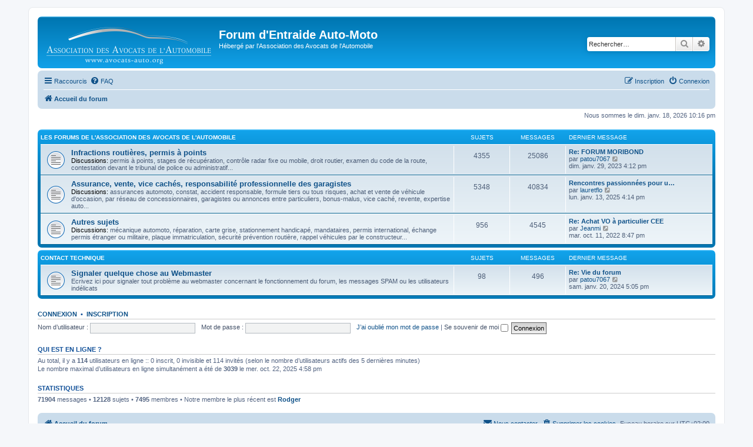

--- FILE ---
content_type: text/html; charset=UTF-8
request_url: https://forum.avocats-auto.org/index.php?sid=b11b53cad979367db8a49b2059583ebe
body_size: 4761
content:
<!DOCTYPE html>
<html dir="ltr" lang="fr">
<head>
<meta charset="utf-8" />
<meta http-equiv="X-UA-Compatible" content="IE=edge">
<meta name="viewport" content="width=device-width, initial-scale=1" />

<title>Forum d'Entraide Auto-Moto - Page d’accueil</title>



<!--
	phpBB style name: prosilver
	Based on style:   prosilver (this is the default phpBB3 style)
	Original author:  Tom Beddard ( http://www.subBlue.com/ )
	Modified by:
-->

<link href="./assets/css/font-awesome.min.css?assets_version=25" rel="stylesheet">
<link href="./styles/prosilver/theme/stylesheet.css?assets_version=25" rel="stylesheet">
<link href="./styles/prosilver/theme/fr/stylesheet.css?assets_version=25" rel="stylesheet">




<!--[if lte IE 9]>
	<link href="./styles/prosilver/theme/tweaks.css?assets_version=25" rel="stylesheet">
<![endif]-->





</head>
<body id="phpbb" class="nojs notouch section-index ltr ">


<div id="wrap" class="wrap">
	<a id="top" class="top-anchor" accesskey="t"></a>
	<div id="page-header">
		<div class="headerbar" role="banner">
					<div class="inner">

			<div id="site-description" class="site-description">
		<a id="logo" class="logo" href="./index.php?sid=1c1e8e26a54303ad7db74e30caa0b646" title="Accueil du forum">
					<span class="site_logo"></span>
				</a>
				<h1>Forum d'Entraide Auto-Moto</h1>
				<p>Hébergé par l'Association des Avocats de l'Automobile</p>
				<p class="skiplink"><a href="#start_here">Accéder au contenu</a></p>
			</div>

									<div id="search-box" class="search-box search-header" role="search">
				<form action="./search.php?sid=1c1e8e26a54303ad7db74e30caa0b646" method="get" id="search">
				<fieldset>
					<input name="keywords" id="keywords" type="search" maxlength="128" title="Rechercher par mots-clés" class="inputbox search tiny" size="20" value="" placeholder="Rechercher…" />
					<button class="button button-search" type="submit" title="Rechercher">
						<i class="icon fa-search fa-fw" aria-hidden="true"></i><span class="sr-only">Rechercher</span>
					</button>
					<a href="./search.php?sid=1c1e8e26a54303ad7db74e30caa0b646" class="button button-search-end" title="Recherche avancée">
						<i class="icon fa-cog fa-fw" aria-hidden="true"></i><span class="sr-only">Recherche avancée</span>
					</a>
					<input type="hidden" name="sid" value="1c1e8e26a54303ad7db74e30caa0b646" />

				</fieldset>
				</form>
			</div>
						
			</div>
					</div>
				<div class="navbar" role="navigation">
	<div class="inner">

	<ul id="nav-main" class="nav-main linklist" role="menubar">

		<li id="quick-links" class="quick-links dropdown-container responsive-menu" data-skip-responsive="true">
			<a href="#" class="dropdown-trigger">
				<i class="icon fa-bars fa-fw" aria-hidden="true"></i><span>Raccourcis</span>
			</a>
			<div class="dropdown">
				<div class="pointer"><div class="pointer-inner"></div></div>
				<ul class="dropdown-contents" role="menu">
					
											<li class="separator"></li>
																									<li>
								<a href="./search.php?search_id=unanswered&amp;sid=1c1e8e26a54303ad7db74e30caa0b646" role="menuitem">
									<i class="icon fa-file-o fa-fw icon-gray" aria-hidden="true"></i><span>Sujets sans réponse</span>
								</a>
							</li>
							<li>
								<a href="./search.php?search_id=active_topics&amp;sid=1c1e8e26a54303ad7db74e30caa0b646" role="menuitem">
									<i class="icon fa-file-o fa-fw icon-blue" aria-hidden="true"></i><span>Sujets actifs</span>
								</a>
							</li>
							<li class="separator"></li>
							<li>
								<a href="./search.php?sid=1c1e8e26a54303ad7db74e30caa0b646" role="menuitem">
									<i class="icon fa-search fa-fw" aria-hidden="true"></i><span>Rechercher</span>
								</a>
							</li>
					
										<li class="separator"></li>

									</ul>
			</div>
		</li>

				<li data-skip-responsive="true">
			<a href="/help/faq?sid=1c1e8e26a54303ad7db74e30caa0b646" rel="help" title="Foire aux questions" role="menuitem">
				<i class="icon fa-question-circle fa-fw" aria-hidden="true"></i><span>FAQ</span>
			</a>
		</li>
						
			<li class="rightside"  data-skip-responsive="true">
			<a href="./ucp.php?mode=login&amp;redirect=index.php&amp;sid=1c1e8e26a54303ad7db74e30caa0b646" title="Connexion" accesskey="x" role="menuitem">
				<i class="icon fa-power-off fa-fw" aria-hidden="true"></i><span>Connexion</span>
			</a>
		</li>
					<li class="rightside" data-skip-responsive="true">
				<a href="./ucp.php?mode=register&amp;sid=1c1e8e26a54303ad7db74e30caa0b646" role="menuitem">
					<i class="icon fa-pencil-square-o  fa-fw" aria-hidden="true"></i><span>Inscription</span>
				</a>
			</li>
						</ul>

	<ul id="nav-breadcrumbs" class="nav-breadcrumbs linklist navlinks" role="menubar">
								<li class="breadcrumbs" itemscope itemtype="http://schema.org/BreadcrumbList">
										<span class="crumb"  itemtype="http://schema.org/ListItem" itemprop="itemListElement" itemscope><a href="./index.php?sid=1c1e8e26a54303ad7db74e30caa0b646" itemtype="https://schema.org/Thing" itemscope itemprop="item" accesskey="h" data-navbar-reference="index"><i class="icon fa-home fa-fw"></i><span itemprop="name">Accueil du forum</span></a><meta itemprop="position" content="1" /></span>

								</li>
		
					<li class="rightside responsive-search">
				<a href="./search.php?sid=1c1e8e26a54303ad7db74e30caa0b646" title="Accéder aux paramètres avancés de la recherche" role="menuitem">
					<i class="icon fa-search fa-fw" aria-hidden="true"></i><span class="sr-only">Rechercher</span>
				</a>
			</li>
			</ul>

	</div>
</div>
	</div>

	
	<a id="start_here" class="anchor"></a>
	<div id="page-body" class="page-body" role="main">
		
		
<p class="right responsive-center time">Nous sommes le dim. janv. 18, 2026 10:16 pm</p>



	
				<div class="forabg">
			<div class="inner">
			<ul class="topiclist">
				<li class="header">
										<dl class="row-item">
						<dt><div class="list-inner"><a href="./viewforum.php?f=5&amp;sid=1c1e8e26a54303ad7db74e30caa0b646">Les forums de l'Association des Avocats de l'Automobile</a></div></dt>
						<dd class="topics">Sujets</dd>
						<dd class="posts">Messages</dd>
						<dd class="lastpost"><span>Dernier message</span></dd>
					</dl>
									</li>
			</ul>
			<ul class="topiclist forums">
		
	
	
	
			
					<li class="row">
						<dl class="row-item forum_read">
				<dt title="Aucun message non lu">
										<div class="list-inner">
																		<a href="./viewforum.php?f=1&amp;sid=1c1e8e26a54303ad7db74e30caa0b646" class="forumtitle">Infractions routières, permis à points</a>
						<br /><strong class="text-strong">Discussions:</strong> permis à points, stages de récupération, contrôle radar fixe ou mobile, droit routier, examen du code de la route, contestation devant le tribunal de police ou administratif...												
												<div class="responsive-show" style="display: none;">
															Sujets : <strong>4355</strong>
													</div>
											</div>
				</dt>
									<dd class="topics">4355 <dfn>Sujets</dfn></dd>
					<dd class="posts">25086 <dfn>Messages</dfn></dd>
					<dd class="lastpost">
						<span>
																						<dfn>Dernier message</dfn>
																										<a href="./viewtopic.php?f=1&amp;p=91882&amp;sid=1c1e8e26a54303ad7db74e30caa0b646#p91882" title="Re: FORUM MORIBOND" class="lastsubject">Re: FORUM MORIBOND</a> <br />
																	par <a href="./memberlist.php?mode=viewprofile&amp;u=6549&amp;sid=1c1e8e26a54303ad7db74e30caa0b646" class="username">patou7067</a>																	<a href="./viewtopic.php?f=1&amp;p=91882&amp;sid=1c1e8e26a54303ad7db74e30caa0b646#p91882" title="Consulter le dernier message">
										<i class="icon fa-external-link-square fa-fw icon-lightgray icon-md" aria-hidden="true"></i><span class="sr-only">Consulter le dernier message</span>
									</a>
																<br /><time datetime="2023-01-29T14:12:44+00:00">dim. janv. 29, 2023 4:12 pm</time>
													</span>
					</dd>
							</dl>
					</li>
			
	
	
			
					<li class="row">
						<dl class="row-item forum_read">
				<dt title="Aucun message non lu">
										<div class="list-inner">
																		<a href="./viewforum.php?f=2&amp;sid=1c1e8e26a54303ad7db74e30caa0b646" class="forumtitle">Assurance, vente, vice cachés, responsabilité professionnelle des garagistes</a>
						<br /><strong class="text-strong">Discussions:</strong> assurances automoto, constat, accident responsable, formule tiers ou tous risques, achat et vente de véhicule d'occasion, par réseau de concessionnaires, garagistes ou annonces entre particuliers, bonus-malus, vice caché, revente, expertise auto...												
												<div class="responsive-show" style="display: none;">
															Sujets : <strong>5348</strong>
													</div>
											</div>
				</dt>
									<dd class="topics">5348 <dfn>Sujets</dfn></dd>
					<dd class="posts">40834 <dfn>Messages</dfn></dd>
					<dd class="lastpost">
						<span>
																						<dfn>Dernier message</dfn>
																										<a href="./viewtopic.php?f=2&amp;p=91919&amp;sid=1c1e8e26a54303ad7db74e30caa0b646#p91919" title="Rencontres passionnées pour un amour à la fois." class="lastsubject">Rencontres passionnées pour u…</a> <br />
																	par <a href="./memberlist.php?mode=viewprofile&amp;u=15785&amp;sid=1c1e8e26a54303ad7db74e30caa0b646" class="username">lauretflo</a>																	<a href="./viewtopic.php?f=2&amp;p=91919&amp;sid=1c1e8e26a54303ad7db74e30caa0b646#p91919" title="Consulter le dernier message">
										<i class="icon fa-external-link-square fa-fw icon-lightgray icon-md" aria-hidden="true"></i><span class="sr-only">Consulter le dernier message</span>
									</a>
																<br /><time datetime="2025-01-13T14:14:18+00:00">lun. janv. 13, 2025 4:14 pm</time>
													</span>
					</dd>
							</dl>
					</li>
			
	
	
			
					<li class="row">
						<dl class="row-item forum_read">
				<dt title="Aucun message non lu">
										<div class="list-inner">
																		<a href="./viewforum.php?f=3&amp;sid=1c1e8e26a54303ad7db74e30caa0b646" class="forumtitle">Autres sujets</a>
						<br /><strong class="text-strong">Discussions:</strong> mécanique automoto, réparation, carte grise, stationnement handicapé, mandataires, permis international, échange permis étranger ou militaire, plaque immatriculation, sécurité prévention routière, rappel véhicules par le constructeur...												
												<div class="responsive-show" style="display: none;">
															Sujets : <strong>956</strong>
													</div>
											</div>
				</dt>
									<dd class="topics">956 <dfn>Sujets</dfn></dd>
					<dd class="posts">4545 <dfn>Messages</dfn></dd>
					<dd class="lastpost">
						<span>
																						<dfn>Dernier message</dfn>
																										<a href="./viewtopic.php?f=3&amp;p=91880&amp;sid=1c1e8e26a54303ad7db74e30caa0b646#p91880" title="Re: Achat VO à particulier CEE" class="lastsubject">Re: Achat VO à particulier CEE</a> <br />
																	par <a href="./memberlist.php?mode=viewprofile&amp;u=6518&amp;sid=1c1e8e26a54303ad7db74e30caa0b646" class="username">Jeanmi</a>																	<a href="./viewtopic.php?f=3&amp;p=91880&amp;sid=1c1e8e26a54303ad7db74e30caa0b646#p91880" title="Consulter le dernier message">
										<i class="icon fa-external-link-square fa-fw icon-lightgray icon-md" aria-hidden="true"></i><span class="sr-only">Consulter le dernier message</span>
									</a>
																<br /><time datetime="2022-10-11T18:47:34+00:00">mar. oct. 11, 2022 8:47 pm</time>
													</span>
					</dd>
							</dl>
					</li>
			
	
				</ul>

			</div>
		</div>
	
				<div class="forabg">
			<div class="inner">
			<ul class="topiclist">
				<li class="header">
										<dl class="row-item">
						<dt><div class="list-inner"><a href="./viewforum.php?f=6&amp;sid=1c1e8e26a54303ad7db74e30caa0b646">Contact Technique</a></div></dt>
						<dd class="topics">Sujets</dd>
						<dd class="posts">Messages</dd>
						<dd class="lastpost"><span>Dernier message</span></dd>
					</dl>
									</li>
			</ul>
			<ul class="topiclist forums">
		
	
	
	
			
					<li class="row">
						<dl class="row-item forum_read">
				<dt title="Aucun message non lu">
										<div class="list-inner">
																		<a href="./viewforum.php?f=4&amp;sid=1c1e8e26a54303ad7db74e30caa0b646" class="forumtitle">Signaler quelque chose au Webmaster</a>
						<br />Ecrivez ici pour signaler tout problème au webmaster concernant le fonctionnement du forum, les messages SPAM ou les utilisateurs indélicats												
												<div class="responsive-show" style="display: none;">
															Sujets : <strong>98</strong>
													</div>
											</div>
				</dt>
									<dd class="topics">98 <dfn>Sujets</dfn></dd>
					<dd class="posts">496 <dfn>Messages</dfn></dd>
					<dd class="lastpost">
						<span>
																						<dfn>Dernier message</dfn>
																										<a href="./viewtopic.php?f=4&amp;p=91885&amp;sid=1c1e8e26a54303ad7db74e30caa0b646#p91885" title="Re: Vie du forum" class="lastsubject">Re: Vie du forum</a> <br />
																	par <a href="./memberlist.php?mode=viewprofile&amp;u=6549&amp;sid=1c1e8e26a54303ad7db74e30caa0b646" class="username">patou7067</a>																	<a href="./viewtopic.php?f=4&amp;p=91885&amp;sid=1c1e8e26a54303ad7db74e30caa0b646#p91885" title="Consulter le dernier message">
										<i class="icon fa-external-link-square fa-fw icon-lightgray icon-md" aria-hidden="true"></i><span class="sr-only">Consulter le dernier message</span>
									</a>
																<br /><time datetime="2024-01-20T15:05:26+00:00">sam. janv. 20, 2024 5:05 pm</time>
													</span>
					</dd>
							</dl>
					</li>
			
				</ul>

			</div>
		</div>
		


	<form method="post" action="./ucp.php?mode=login&amp;sid=1c1e8e26a54303ad7db74e30caa0b646" class="headerspace">
	<h3><a href="./ucp.php?mode=login&amp;redirect=index.php&amp;sid=1c1e8e26a54303ad7db74e30caa0b646">Connexion</a>&nbsp; &bull; &nbsp;<a href="./ucp.php?mode=register&amp;sid=1c1e8e26a54303ad7db74e30caa0b646">Inscription</a></h3>
		<fieldset class="quick-login">
			<label for="username"><span>Nom d’utilisateur :</span> <input type="text" tabindex="1" name="username" id="username" size="10" class="inputbox" title="Nom d’utilisateur" /></label>
			<label for="password"><span>Mot de passe :</span> <input type="password" tabindex="2" name="password" id="password" size="10" class="inputbox" title="Mot de passe" autocomplete="off" /></label>
							<a href="./ucp.php?mode=sendpassword&amp;sid=1c1e8e26a54303ad7db74e30caa0b646">J’ai oublié mon mot de passe</a>
										<span class="responsive-hide">|</span> <label for="autologin">Se souvenir de moi <input type="checkbox" tabindex="4" name="autologin" id="autologin" /></label>
						<input type="submit" tabindex="5" name="login" value="Connexion" class="button2" />
			<input type="hidden" name="redirect" value="./index.php?sid=1c1e8e26a54303ad7db74e30caa0b646" />
<input type="hidden" name="creation_time" value="1768767389" />
<input type="hidden" name="form_token" value="40eafbb98aafeff06db549e8a01f0f2c3ab9215d" />

			
		</fieldset>
	</form>


	<div class="stat-block online-list">
		<h3>Qui est en ligne ?</h3>		<p>
						Au total, il y a <strong>114</strong> utilisateurs en ligne :: 0 inscrit, 0 invisible et 114 invités (selon le nombre d’utilisateurs actifs des 5 dernières minutes)<br />Le nombre maximal d’utilisateurs en ligne simultanément a été de <strong>3039</strong> le mer. oct. 22, 2025 4:58 pm<br /> 
								</p>
	</div>



	<div class="stat-block statistics">
		<h3>Statistiques</h3>
		<p>
						<strong>71904</strong> messages &bull; <strong>12128</strong> sujets &bull; <strong>7495</strong> membres &bull; Notre membre le plus récent est <strong><a href="./memberlist.php?mode=viewprofile&amp;u=28214&amp;sid=1c1e8e26a54303ad7db74e30caa0b646" class="username">Rodger</a></strong>
					</p>
	</div>


			</div>


<div id="page-footer" class="page-footer" role="contentinfo">
	<div class="navbar" role="navigation">
	<div class="inner">

	<ul id="nav-footer" class="nav-footer linklist" role="menubar">
		<li class="breadcrumbs">
									<span class="crumb"><a href="./index.php?sid=1c1e8e26a54303ad7db74e30caa0b646" data-navbar-reference="index"><i class="icon fa-home fa-fw" aria-hidden="true"></i><span>Accueil du forum</span></a></span>					</li>
		
				<li class="rightside">Fuseau horaire sur <span title="UTC+2">UTC+02:00</span></li>
							<li class="rightside">
				<a href="./ucp.php?mode=delete_cookies&amp;sid=1c1e8e26a54303ad7db74e30caa0b646" data-ajax="true" data-refresh="true" role="menuitem">
					<i class="icon fa-trash fa-fw" aria-hidden="true"></i><span>Supprimer les cookies</span>
				</a>
			</li>
																<li class="rightside" data-last-responsive="true">
				<a href="./memberlist.php?mode=contactadmin&amp;sid=1c1e8e26a54303ad7db74e30caa0b646" role="menuitem">
					<i class="icon fa-envelope fa-fw" aria-hidden="true"></i><span>Nous contacter</span>
				</a>
			</li>
			</ul>

	</div>
</div>

	<div class="copyright">
				<p class="footer-row">
			<span class="footer-copyright">Développé par <a href="https://www.phpbb.com/">phpBB</a>&reg; Forum Software &copy; phpBB Limited</span>
		</p>
				<p class="footer-row">
			<span class="footer-copyright"><a href="https://www.phpbb.com/customise/db/translation/french/">Traduction française officielle</a> &copy; <a href="https://mastodon.social/@milescellar">Miles Cellar</a></span>
		</p>
						<p class="footer-row" role="menu">
			<a class="footer-link" href="./ucp.php?mode=privacy&amp;sid=1c1e8e26a54303ad7db74e30caa0b646" title="Confidentialité" role="menuitem">
				<span class="footer-link-text">Confidentialité</span>
			</a>
			|
			<a class="footer-link" href="./ucp.php?mode=terms&amp;sid=1c1e8e26a54303ad7db74e30caa0b646" title="Conditions" role="menuitem">
				<span class="footer-link-text">Conditions</span>
			</a>
		</p>
					</div>

	<div id="darkenwrapper" class="darkenwrapper" data-ajax-error-title="Erreur AJAX" data-ajax-error-text="Une erreur est survenue lors du traitement de votre requête." data-ajax-error-text-abort="La requête a été interrompue par l’utilisateur." data-ajax-error-text-timeout="Votre requête a expiré prématurément. Veuillez réessayer." data-ajax-error-text-parsererror="Une erreur est survenue lors du traitement de votre requête et le serveur a renvoyé une réponse invalide.">
		<div id="darken" class="darken">&nbsp;</div>
	</div>

	<div id="phpbb_alert" class="phpbb_alert" data-l-err="Erreur" data-l-timeout-processing-req="Le délai a été dépassé.">
		<a href="#" class="alert_close">
			<i class="icon fa-times-circle fa-fw" aria-hidden="true"></i>
		</a>
		<h3 class="alert_title">&nbsp;</h3><p class="alert_text"></p>
	</div>
	<div id="phpbb_confirm" class="phpbb_alert">
		<a href="#" class="alert_close">
			<i class="icon fa-times-circle fa-fw" aria-hidden="true"></i>
		</a>
		<div class="alert_text"></div>
	</div>
</div>

</div>

<div>
	<a id="bottom" class="anchor" accesskey="z"></a>
	</div>

<script src="./assets/javascript/jquery-3.4.1.min.js?assets_version=25"></script>
<script src="./assets/javascript/core.js?assets_version=25"></script>



<script src="./styles/prosilver/template/forum_fn.js?assets_version=25"></script>
<script src="./styles/prosilver/template/ajax.js?assets_version=25"></script>



</body>
</html>
